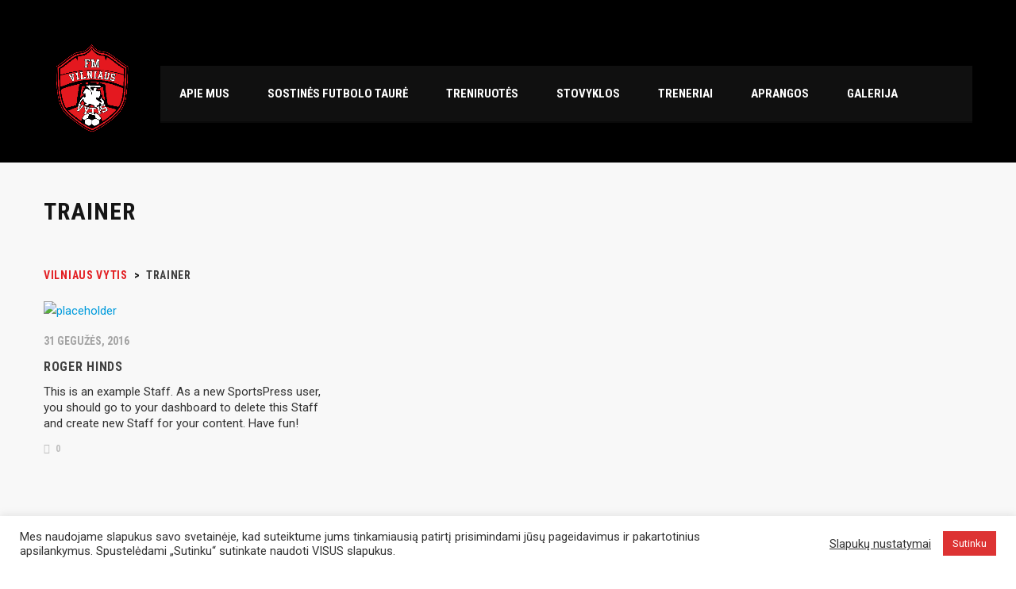

--- FILE ---
content_type: text/html; charset=UTF-8
request_url: https://vilniausvytis.lt/role/trainer/
body_size: 15427
content:
<!DOCTYPE html>
<html lang="lt-LT" class="no-js">
<head>
    <meta name="format-detection" content="telephone=no">
    <meta charset="UTF-8">
    <meta name="viewport" content="width=device-width, initial-scale=1">
    <link rel="profile" href="http://gmpg.org/xfn/11">
    <link rel="pingback" href="https://vilniausvytis.lt/xmlrpc.php">
    <title>Trainer &#8211; Vilniaus Vytis</title>
<meta name='robots' content='max-image-preview:large' />
<link rel='dns-prefetch' href='//maps.googleapis.com' />
<link rel='dns-prefetch' href='//fonts.googleapis.com' />
<link rel='dns-prefetch' href='//s.w.org' />
<link rel="alternate" type="application/rss+xml" title="Vilniaus Vytis &raquo; Įrašų RSS srautas" href="https://vilniausvytis.lt/feed/" />
<link rel="alternate" type="application/rss+xml" title="Vilniaus Vytis &raquo; Komentarų RSS srautas" href="https://vilniausvytis.lt/comments/feed/" />
<link rel="alternate" type="application/rss+xml" title="Vilniaus Vytis &raquo; Trainer Job srautas" href="https://vilniausvytis.lt/role/trainer/feed/" />
		<script type="text/javascript">
			window._wpemojiSettings = {"baseUrl":"https:\/\/s.w.org\/images\/core\/emoji\/13.0.1\/72x72\/","ext":".png","svgUrl":"https:\/\/s.w.org\/images\/core\/emoji\/13.0.1\/svg\/","svgExt":".svg","source":{"concatemoji":"https:\/\/vilniausvytis.lt\/wp-includes\/js\/wp-emoji-release.min.js?ver=5.7.14"}};
			!function(e,a,t){var n,r,o,i=a.createElement("canvas"),p=i.getContext&&i.getContext("2d");function s(e,t){var a=String.fromCharCode;p.clearRect(0,0,i.width,i.height),p.fillText(a.apply(this,e),0,0);e=i.toDataURL();return p.clearRect(0,0,i.width,i.height),p.fillText(a.apply(this,t),0,0),e===i.toDataURL()}function c(e){var t=a.createElement("script");t.src=e,t.defer=t.type="text/javascript",a.getElementsByTagName("head")[0].appendChild(t)}for(o=Array("flag","emoji"),t.supports={everything:!0,everythingExceptFlag:!0},r=0;r<o.length;r++)t.supports[o[r]]=function(e){if(!p||!p.fillText)return!1;switch(p.textBaseline="top",p.font="600 32px Arial",e){case"flag":return s([127987,65039,8205,9895,65039],[127987,65039,8203,9895,65039])?!1:!s([55356,56826,55356,56819],[55356,56826,8203,55356,56819])&&!s([55356,57332,56128,56423,56128,56418,56128,56421,56128,56430,56128,56423,56128,56447],[55356,57332,8203,56128,56423,8203,56128,56418,8203,56128,56421,8203,56128,56430,8203,56128,56423,8203,56128,56447]);case"emoji":return!s([55357,56424,8205,55356,57212],[55357,56424,8203,55356,57212])}return!1}(o[r]),t.supports.everything=t.supports.everything&&t.supports[o[r]],"flag"!==o[r]&&(t.supports.everythingExceptFlag=t.supports.everythingExceptFlag&&t.supports[o[r]]);t.supports.everythingExceptFlag=t.supports.everythingExceptFlag&&!t.supports.flag,t.DOMReady=!1,t.readyCallback=function(){t.DOMReady=!0},t.supports.everything||(n=function(){t.readyCallback()},a.addEventListener?(a.addEventListener("DOMContentLoaded",n,!1),e.addEventListener("load",n,!1)):(e.attachEvent("onload",n),a.attachEvent("onreadystatechange",function(){"complete"===a.readyState&&t.readyCallback()})),(n=t.source||{}).concatemoji?c(n.concatemoji):n.wpemoji&&n.twemoji&&(c(n.twemoji),c(n.wpemoji)))}(window,document,window._wpemojiSettings);
		</script>
		<style type="text/css">
img.wp-smiley,
img.emoji {
	display: inline !important;
	border: none !important;
	box-shadow: none !important;
	height: 1em !important;
	width: 1em !important;
	margin: 0 .07em !important;
	vertical-align: -0.1em !important;
	background: none !important;
	padding: 0 !important;
}
</style>
	<link rel='stylesheet' id='litespeed-cache-dummy-css'  href='https://vilniausvytis.lt/wp-content/plugins/litespeed-cache/assets/css/litespeed-dummy.css?ver=5.7.14' type='text/css' media='all' />
<link rel='stylesheet' id='sb_instagram_styles-css'  href='https://vilniausvytis.lt/wp-content/plugins/instagram-feed/css/sbi-styles.min.css?ver=2.9' type='text/css' media='all' />
<link rel='stylesheet' id='stm_default_google_font-css'  href='https://fonts.googleapis.com/css?family=Roboto+Condensed%3A300%2C400%2C700%7CRoboto%3A500%2C400%2C300%2C400italic%2C700&#038;ver=4.3.0' type='text/css' media='all' />
<link rel='stylesheet' id='boostrap-css'  href='https://vilniausvytis.lt/wp-content/themes/splash/assets/css/bootstrap.min.css?ver=4.3.0' type='text/css' media='all' />
<link rel='stylesheet' id='select2-css'  href='https://vilniausvytis.lt/wp-content/themes/splash/assets/css/select2.min.css?ver=4.3.0' type='text/css' media='all' />
<link rel='stylesheet' id='owl-carousel-css'  href='https://vilniausvytis.lt/wp-content/themes/splash/assets/css/owl.carousel.css?ver=4.3.0' type='text/css' media='all' />
<link rel='stylesheet' id='stm-font-awesome-5-css'  href='https://vilniausvytis.lt/wp-content/themes/splash/assets/css/fontawesome.min.css?ver=4.3.0' type='text/css' media='all' />
<link rel='stylesheet' id='fancybox-css'  href='https://vilniausvytis.lt/wp-content/themes/splash/assets/css/jquery.fancybox.css?ver=4.3.0' type='text/css' media='all' />
<link rel='stylesheet' id='lightbox-css'  href='https://vilniausvytis.lt/wp-content/themes/splash/assets/css/lightbox.css?ver=4.3.0' type='text/css' media='all' />
<link rel='stylesheet' id='stm-theme-animate-css'  href='https://vilniausvytis.lt/wp-content/themes/splash/assets/css/animate.css?ver=4.3.0' type='text/css' media='all' />
<link rel='stylesheet' id='stm-theme-icons-css'  href='https://vilniausvytis.lt/wp-content/themes/splash/assets/css/splash-icons.css?ver=4.3.0' type='text/css' media='all' />
<link rel='stylesheet' id='perfect-scrollbar-css'  href='https://vilniausvytis.lt/wp-content/themes/splash/assets/css/perfect-scrollbar.css?ver=4.3.0' type='text/css' media='all' />
<link rel='stylesheet' id='stm-theme-style-css'  href='https://vilniausvytis.lt/wp-content/themes/splash/assets/css/styles.css?ver=4.3.0' type='text/css' media='all' />
<link rel='stylesheet' id='stm-theme-default-styles-css'  href='https://vilniausvytis.lt/wp-content/themes/splash/style.css?ver=4.3.0' type='text/css' media='all' />
<link rel='stylesheet' id='wp-block-library-css'  href='https://vilniausvytis.lt/wp-includes/css/dist/block-library/style.min.css?ver=5.7.14' type='text/css' media='all' />
<link rel='stylesheet' id='contact-form-7-css'  href='https://vilniausvytis.lt/wp-content/plugins/contact-form-7/includes/css/styles.css?ver=5.4' type='text/css' media='all' />
<link rel='stylesheet' id='cookie-law-info-css'  href='https://vilniausvytis.lt/wp-content/plugins/cookie-law-info/public/css/cookie-law-info-public.css?ver=2.0.1' type='text/css' media='all' />
<link rel='stylesheet' id='cookie-law-info-gdpr-css'  href='https://vilniausvytis.lt/wp-content/plugins/cookie-law-info/public/css/cookie-law-info-gdpr.css?ver=2.0.1' type='text/css' media='all' />
<link rel='stylesheet' id='rs-plugin-settings-css'  href='https://vilniausvytis.lt/wp-content/plugins/revslider/public/assets/css/rs6.css?ver=6.3.5' type='text/css' media='all' />
<style id='rs-plugin-settings-inline-css' type='text/css'>
#rs-demo-id {}
</style>
<link rel='stylesheet' id='dashicons-css'  href='https://vilniausvytis.lt/wp-includes/css/dashicons.min.css?ver=5.7.14' type='text/css' media='all' />
<link rel='stylesheet' id='sportspress-general-css'  href='//vilniausvytis.lt/wp-content/plugins/sportspress/assets/css/sportspress.css?ver=2.7.8' type='text/css' media='all' />
<link rel='stylesheet' id='sportspress-icons-css'  href='//vilniausvytis.lt/wp-content/plugins/sportspress/assets/css/icons.css?ver=2.7' type='text/css' media='all' />
<link rel='stylesheet' id='stm_megamenu-css'  href='https://vilniausvytis.lt/wp-content/themes/splash/includes/megamenu/assets/css/megamenu.css?ver=5.7.14' type='text/css' media='all' />
<link rel='stylesheet' id='addtoany-css'  href='https://vilniausvytis.lt/wp-content/plugins/add-to-any/addtoany.min.css?ver=1.15' type='text/css' media='all' />
<style type="text/css"></style><script type='text/javascript' src='https://vilniausvytis.lt/wp-includes/js/jquery/jquery.min.js?ver=3.5.1' id='jquery-core-js'></script>
<script type='text/javascript' src='https://vilniausvytis.lt/wp-includes/js/jquery/jquery-migrate.min.js?ver=3.3.2' id='jquery-migrate-js'></script>
<script type='text/javascript' src='https://vilniausvytis.lt/wp-content/plugins/add-to-any/addtoany.min.js?ver=1.1' id='addtoany-js'></script>
<script type='text/javascript' id='cookie-law-info-js-extra'>
/* <![CDATA[ */
var Cli_Data = {"nn_cookie_ids":[],"cookielist":[],"non_necessary_cookies":[],"ccpaEnabled":"","ccpaRegionBased":"","ccpaBarEnabled":"","ccpaType":"gdpr","js_blocking":"1","custom_integration":"","triggerDomRefresh":"","secure_cookies":""};
var cli_cookiebar_settings = {"animate_speed_hide":"500","animate_speed_show":"500","background":"#FFF","border":"#b1a6a6c2","border_on":"","button_1_button_colour":"#dd3333","button_1_button_hover":"#b12929","button_1_link_colour":"#fff","button_1_as_button":"1","button_1_new_win":"","button_2_button_colour":"#333","button_2_button_hover":"#292929","button_2_link_colour":"#444","button_2_as_button":"","button_2_hidebar":"","button_3_button_colour":"#3566bb","button_3_button_hover":"#2a5296","button_3_link_colour":"#fff","button_3_as_button":"1","button_3_new_win":"","button_4_button_colour":"#000","button_4_button_hover":"#000000","button_4_link_colour":"#333333","button_4_as_button":"","button_7_button_colour":"#61a229","button_7_button_hover":"#4e8221","button_7_link_colour":"#fff","button_7_as_button":"1","button_7_new_win":"","font_family":"inherit","header_fix":"","notify_animate_hide":"1","notify_animate_show":"","notify_div_id":"#cookie-law-info-bar","notify_position_horizontal":"right","notify_position_vertical":"bottom","scroll_close":"","scroll_close_reload":"","accept_close_reload":"","reject_close_reload":"","showagain_tab":"","showagain_background":"#fff","showagain_border":"#000","showagain_div_id":"#cookie-law-info-again","showagain_x_position":"100px","text":"#333333","show_once_yn":"","show_once":"10000","logging_on":"","as_popup":"","popup_overlay":"1","bar_heading_text":"","cookie_bar_as":"banner","popup_showagain_position":"bottom-right","widget_position":"left"};
var log_object = {"ajax_url":"https:\/\/vilniausvytis.lt\/wp-admin\/admin-ajax.php"};
/* ]]> */
</script>
<script type='text/javascript' src='https://vilniausvytis.lt/wp-content/plugins/cookie-law-info/public/js/cookie-law-info-public.js?ver=2.0.1' id='cookie-law-info-js'></script>
<script type='text/javascript' src='https://vilniausvytis.lt/wp-content/plugins/revslider/public/assets/js/rbtools.min.js?ver=6.3.5' id='tp-tools-js'></script>
<script type='text/javascript' src='https://vilniausvytis.lt/wp-content/plugins/revslider/public/assets/js/rs6.min.js?ver=6.3.5' id='revmin-js'></script>
<script type='text/javascript' src='https://vilniausvytis.lt/wp-content/themes/splash/includes/megamenu/assets/js/megamenu.js?ver=5.7.14' id='stm_megamenu-js'></script>
<link rel="https://api.w.org/" href="https://vilniausvytis.lt/wp-json/" /><link rel="EditURI" type="application/rsd+xml" title="RSD" href="https://vilniausvytis.lt/xmlrpc.php?rsd" />
<link rel="wlwmanifest" type="application/wlwmanifest+xml" href="https://vilniausvytis.lt/wp-includes/wlwmanifest.xml" /> 
<meta name="generator" content="WordPress 5.7.14" />
<meta name="generator" content="SportsPress 2.7.8" />

<script data-cfasync="false">
window.a2a_config=window.a2a_config||{};a2a_config.callbacks=[];a2a_config.overlays=[];a2a_config.templates={};a2a_localize = {
	Share: "Dalintis",
	Save: "Įrašyti",
	Subscribe: "Prenumeruoti",
	Email: "Email",
	Bookmark: "Žymė",
	ShowAll: "Rodyti visus",
	ShowLess: "Rodyti mažiau",
	FindServices: "Rasti paslaugą(-as)",
	FindAnyServiceToAddTo: "Kaipmat surasti bet kurią paslaugą pridėjimui į",
	PoweredBy: "Varomas",
	ShareViaEmail: "Share via email",
	SubscribeViaEmail: "Subscribe via email",
	BookmarkInYourBrowser: "Žymės Jūsų naršyklėje",
	BookmarkInstructions: "Press Ctrl+D or \u2318+D to bookmark this page",
	AddToYourFavorites: "Pridėti prie mėgstamų",
	SendFromWebOrProgram: "Send from any email address or email program",
	EmailProgram: "Email program",
	More: "More&#8230;",
	ThanksForSharing: "Thanks for sharing!",
	ThanksForFollowing: "Thanks for following!"
};

(function(d,s,a,b){a=d.createElement(s);b=d.getElementsByTagName(s)[0];a.async=1;a.src="https://static.addtoany.com/menu/page.js";b.parentNode.insertBefore(a,b);})(document,"script");
</script>
    <script type="text/javascript">
        var splash_mm_get_menu_data = '75313f4c2a';
        var splash_load_media = '3ea7eb49a7';
        var stm_like_nonce = 'a4f9d9b6a4';
        var stm_league_table_by_id = '9075c9f1a7';
        var stm_events_league_table_by_id = '5ed09e0829';
        var stm_posts_most_styles = 'a10d60f14a';
        var stm_demo_import_content = '6572ad9ab8';

        var ajaxurl = 'https://vilniausvytis.lt/wp-admin/admin-ajax.php';
        var stm_cf7_preloader = 'https://vilniausvytis.lt/wp-content/themes/splash/assets/images/map-pin.png';
    </script>
<meta name="generator" content="Powered by WPBakery Page Builder - drag and drop page builder for WordPress."/>
<meta name="generator" content="Powered by Slider Revolution 6.3.5 - responsive, Mobile-Friendly Slider Plugin for WordPress with comfortable drag and drop interface." />
<link rel="icon" href="https://vilniausvytis.lt/wp-content/uploads/2021/05/cropped-Vytis_-2021.05.11_-mini-Brand-bookas-1-32x32.png" sizes="32x32" />
<link rel="icon" href="https://vilniausvytis.lt/wp-content/uploads/2021/05/cropped-Vytis_-2021.05.11_-mini-Brand-bookas-1-192x192.png" sizes="192x192" />
<link rel="apple-touch-icon" href="https://vilniausvytis.lt/wp-content/uploads/2021/05/cropped-Vytis_-2021.05.11_-mini-Brand-bookas-1-180x180.png" />
<meta name="msapplication-TileImage" content="https://vilniausvytis.lt/wp-content/uploads/2021/05/cropped-Vytis_-2021.05.11_-mini-Brand-bookas-1-270x270.png" />
<script type="text/javascript">function setREVStartSize(e){
			//window.requestAnimationFrame(function() {				 
				window.RSIW = window.RSIW===undefined ? window.innerWidth : window.RSIW;	
				window.RSIH = window.RSIH===undefined ? window.innerHeight : window.RSIH;	
				try {								
					var pw = document.getElementById(e.c).parentNode.offsetWidth,
						newh;
					pw = pw===0 || isNaN(pw) ? window.RSIW : pw;
					e.tabw = e.tabw===undefined ? 0 : parseInt(e.tabw);
					e.thumbw = e.thumbw===undefined ? 0 : parseInt(e.thumbw);
					e.tabh = e.tabh===undefined ? 0 : parseInt(e.tabh);
					e.thumbh = e.thumbh===undefined ? 0 : parseInt(e.thumbh);
					e.tabhide = e.tabhide===undefined ? 0 : parseInt(e.tabhide);
					e.thumbhide = e.thumbhide===undefined ? 0 : parseInt(e.thumbhide);
					e.mh = e.mh===undefined || e.mh=="" || e.mh==="auto" ? 0 : parseInt(e.mh,0);		
					if(e.layout==="fullscreen" || e.l==="fullscreen") 						
						newh = Math.max(e.mh,window.RSIH);					
					else{					
						e.gw = Array.isArray(e.gw) ? e.gw : [e.gw];
						for (var i in e.rl) if (e.gw[i]===undefined || e.gw[i]===0) e.gw[i] = e.gw[i-1];					
						e.gh = e.el===undefined || e.el==="" || (Array.isArray(e.el) && e.el.length==0)? e.gh : e.el;
						e.gh = Array.isArray(e.gh) ? e.gh : [e.gh];
						for (var i in e.rl) if (e.gh[i]===undefined || e.gh[i]===0) e.gh[i] = e.gh[i-1];
											
						var nl = new Array(e.rl.length),
							ix = 0,						
							sl;					
						e.tabw = e.tabhide>=pw ? 0 : e.tabw;
						e.thumbw = e.thumbhide>=pw ? 0 : e.thumbw;
						e.tabh = e.tabhide>=pw ? 0 : e.tabh;
						e.thumbh = e.thumbhide>=pw ? 0 : e.thumbh;					
						for (var i in e.rl) nl[i] = e.rl[i]<window.RSIW ? 0 : e.rl[i];
						sl = nl[0];									
						for (var i in nl) if (sl>nl[i] && nl[i]>0) { sl = nl[i]; ix=i;}															
						var m = pw>(e.gw[ix]+e.tabw+e.thumbw) ? 1 : (pw-(e.tabw+e.thumbw)) / (e.gw[ix]);					
						newh =  (e.gh[ix] * m) + (e.tabh + e.thumbh);
					}				
					if(window.rs_init_css===undefined) window.rs_init_css = document.head.appendChild(document.createElement("style"));					
					document.getElementById(e.c).height = newh+"px";
					window.rs_init_css.innerHTML += "#"+e.c+"_wrapper { height: "+newh+"px }";				
				} catch(e){
					console.log("Failure at Presize of Slider:" + e)
				}					   
			//});
		  };</script>
<noscript><style> .wpb_animate_when_almost_visible { opacity: 1; }</style></noscript></head>


<body class="archive tax-sp_role term-trainer term-46 splashBasketball header_1 sp-show-image stm-shop-sidebar wpb-js-composer js-comp-ver-6.5.0 vc_responsive" >
<div id="wrapper" >
        
<div class="stm-header stm-non-transparent-header stm-header-static stm-header-first">
	<div class="stm-header-inner">
				<div class="container stm-header-container">
			<!--Logo -->
			<div class="logo-main" style="margin-top: 22px;">
									<a class="bloglogo" href="https://vilniausvytis.lt/">
						<img
							src="http://vilniausvytis.lt/wp-content/uploads/2021/05/Vytis_-2021.05.11_-mini-Brand-bookas-1.png"
							style="width: 125px;"
							title="Home"
							alt="Logo"
						/>
					</a>
							</div>
			<div class="stm-main-menu">
				<div class="stm-main-menu-unit stm-search-enabled" style="margin-top: 50px;">
					<ul class="header-menu stm-list-duty heading-font clearfix">
						<li id="menu-item-1567" class="menu-item menu-item-type-custom menu-item-object-custom menu-item-has-children menu-item-1567"><a href="#"><span>Apie mus</span></a>
<ul class="sub-menu">
	<li id="menu-item-1347" class="menu-item menu-item-type-post_type menu-item-object-page menu-item-1347 stm_col_width_default stm_mega_cols_inside_default"><a href="https://vilniausvytis.lt/fm-naujienos/"><span>Naujienos</span></a></li>
	<li id="menu-item-1313" class="menu-item menu-item-type-post_type menu-item-object-page menu-item-1313 stm_col_width_default stm_mega_cols_inside_default"><a href="https://vilniausvytis.lt/fm-futbolo-mokyklos-veiklos-principai/"><span>Futbolo mokyklos veiklos principai</span></a></li>
</ul>
</li>
<li id="menu-item-1568" class="menu-item menu-item-type-custom menu-item-object-custom menu-item-has-children menu-item-1568"><a href="#"><span>Sostinės futbolo taurė</span></a>
<ul class="sub-menu">
	<li id="menu-item-1441" class="menu-item menu-item-type-post_type menu-item-object-page menu-item-1441 stm_col_width_default stm_mega_cols_inside_default"><a href="https://vilniausvytis.lt/apie-turnyra/"><span>Apie turnyrą</span></a></li>
	<li id="menu-item-1608" class="menu-item menu-item-type-post_type menu-item-object-page menu-item-1608 stm_col_width_default stm_mega_cols_inside_default"><a href="https://vilniausvytis.lt/registracija-i-turnyra/"><span>Registracija į turnyrą</span></a></li>
</ul>
</li>
<li id="menu-item-1569" class="menu-item menu-item-type-custom menu-item-object-custom menu-item-has-children menu-item-1569"><a href="#"><span>Treniruotės</span></a>
<ul class="sub-menu">
	<li id="menu-item-1463" class="menu-item menu-item-type-post_type menu-item-object-page menu-item-1463 stm_col_width_default stm_mega_cols_inside_default"><a href="https://vilniausvytis.lt/darzelinukams/"><span>Darželinukams</span></a></li>
	<li id="menu-item-1462" class="menu-item menu-item-type-post_type menu-item-object-page menu-item-1462 stm_col_width_default stm_mega_cols_inside_default"><a href="https://vilniausvytis.lt/moksleiviams/"><span>Moksleiviams</span></a></li>
	<li id="menu-item-1461" class="menu-item menu-item-type-post_type menu-item-object-page menu-item-1461 stm_col_width_default stm_mega_cols_inside_default"><a href="https://vilniausvytis.lt/individualios-treniruotes/"><span>Individualios treniruotės</span></a></li>
	<li id="menu-item-1460" class="menu-item menu-item-type-post_type menu-item-object-page menu-item-1460 stm_col_width_default stm_mega_cols_inside_default"><a href="https://vilniausvytis.lt/atmintine-tevams/"><span>Atmintinė tėvams</span></a></li>
	<li id="menu-item-1904" class="menu-item menu-item-type-post_type menu-item-object-page menu-item-1904 stm_col_width_default stm_mega_cols_inside_default"><a href="https://vilniausvytis.lt/projektai/"><span>Projektai</span></a></li>
</ul>
</li>
<li id="menu-item-1570" class="menu-item menu-item-type-custom menu-item-object-custom menu-item-has-children menu-item-1570"><a href="#"><span>Stovyklos</span></a>
<ul class="sub-menu">
	<li id="menu-item-1468" class="menu-item menu-item-type-post_type menu-item-object-page menu-item-1468 stm_col_width_default stm_mega_cols_inside_default"><a href="https://vilniausvytis.lt/registracija-i-stovykla/"><span>Registracija į stovyklą</span></a></li>
	<li id="menu-item-1466" class="menu-item menu-item-type-post_type menu-item-object-page menu-item-1466 stm_col_width_default stm_mega_cols_inside_default"><a href="https://vilniausvytis.lt/stovyklu-programos/"><span>Stovyklų programos</span></a></li>
</ul>
</li>
<li id="menu-item-1571" class="menu-item menu-item-type-custom menu-item-object-custom menu-item-has-children menu-item-1571"><a href="#"><span>Treneriai</span></a>
<ul class="sub-menu">
	<li id="menu-item-1482" class="menu-item menu-item-type-post_type menu-item-object-page menu-item-1482 stm_col_width_default stm_mega_cols_inside_default"><a href="https://vilniausvytis.lt/futbolo-mokyklos-treneriai/"><span>Futbolo mokyklos treneriai</span></a></li>
	<li id="menu-item-1572" class="menu-item menu-item-type-custom menu-item-object-custom menu-item-has-children menu-item-1572 stm_col_width_default stm_mega_cols_inside_default"><a href="#"><span>Karjera</span></a>
	<ul class="sub-menu">
		<li id="menu-item-1480" class="menu-item menu-item-type-post_type menu-item-object-page menu-item-1480 stm_mega_second_col_width_default"><a href="https://vilniausvytis.lt/nori-dirbti-treneriu/"><span>Nori dirbti treneriu?</span></a></li>
		<li id="menu-item-1479" class="menu-item menu-item-type-post_type menu-item-object-page menu-item-1479 stm_mega_second_col_width_default"><a href="https://vilniausvytis.lt/savanoryste/"><span>Savanorystė</span></a></li>
	</ul>
</li>
</ul>
</li>
<li id="menu-item-1573" class="menu-item menu-item-type-custom menu-item-object-custom menu-item-has-children menu-item-1573"><a href="#"><span>Aprangos</span></a>
<ul class="sub-menu">
	<li id="menu-item-1491" class="menu-item menu-item-type-post_type menu-item-object-page menu-item-1491 stm_col_width_default stm_mega_cols_inside_default"><a href="https://vilniausvytis.lt/treniruociu-varzybu-apranga/"><span>Treniruočių/varžybų apranga</span></a></li>
	<li id="menu-item-1490" class="menu-item menu-item-type-post_type menu-item-object-page menu-item-1490 stm_col_width_default stm_mega_cols_inside_default"><a href="https://vilniausvytis.lt/fm-vytis-atributika/"><span>FM Vytis atributika</span></a></li>
</ul>
</li>
<li id="menu-item-1496" class="menu-item menu-item-type-post_type menu-item-object-page menu-item-1496"><a href="https://vilniausvytis.lt/galerija/"><span>Galerija</span></a></li>
                        					</ul>
					<div class="stm-header-search heading-font">
	<form method="get" action="https://vilniausvytis.lt/"><div class="search-wrapper"><input placeholder="Search" type="text" class="search-input" value="" name="s" /></div><button type="submit" class="search-submit" ><i class="fa fa-search"></i></button></form></div>				</div>
			</div>
		</div>
	</div>
	<!--MOBILE HEADER-->
	<div class="stm-header-mobile clearfix">
		<div class="logo-main" style="margin-top: 22px;">
							<a class="bloglogo" href="https://vilniausvytis.lt/">
					<img
						src="http://vilniausvytis.lt/wp-content/uploads/2021/05/Vytis_-2021.05.11_-mini-Brand-bookas-1.png"
						style="width: 125px;"
						title="Home"
						alt="Logo"
						/>
				</a>
					</div>
		<div class="stm-mobile-right">
			<div class="clearfix">
				<div class="stm-menu-toggle">
					<span></span>
					<span></span>
					<span></span>
				</div>
				
			</div>
		</div>

		<div class="stm-mobile-menu-unit">
			<div class="inner">
				<div class="stm-top clearfix">
					<div class="stm-switcher pull-left">
						
					</div>
					<div class="stm-top-right">
						<div class="clearfix">
							<div class="stm-top-search">
															</div>
							<div class="stm-top-socials">
															</div>
						</div>
					</div>
				</div>
				<ul class="stm-mobile-menu-list heading-font">
					<li class="menu-item menu-item-type-custom menu-item-object-custom menu-item-has-children menu-item-1567"><a href="#"><span>Apie mus</span></a>
<ul class="sub-menu">
	<li class="menu-item menu-item-type-post_type menu-item-object-page menu-item-1347 stm_col_width_default stm_mega_cols_inside_default"><a href="https://vilniausvytis.lt/fm-naujienos/"><span>Naujienos</span></a></li>
	<li class="menu-item menu-item-type-post_type menu-item-object-page menu-item-1313 stm_col_width_default stm_mega_cols_inside_default"><a href="https://vilniausvytis.lt/fm-futbolo-mokyklos-veiklos-principai/"><span>Futbolo mokyklos veiklos principai</span></a></li>
</ul>
</li>
<li class="menu-item menu-item-type-custom menu-item-object-custom menu-item-has-children menu-item-1568"><a href="#"><span>Sostinės futbolo taurė</span></a>
<ul class="sub-menu">
	<li class="menu-item menu-item-type-post_type menu-item-object-page menu-item-1441 stm_col_width_default stm_mega_cols_inside_default"><a href="https://vilniausvytis.lt/apie-turnyra/"><span>Apie turnyrą</span></a></li>
	<li class="menu-item menu-item-type-post_type menu-item-object-page menu-item-1608 stm_col_width_default stm_mega_cols_inside_default"><a href="https://vilniausvytis.lt/registracija-i-turnyra/"><span>Registracija į turnyrą</span></a></li>
</ul>
</li>
<li class="menu-item menu-item-type-custom menu-item-object-custom menu-item-has-children menu-item-1569"><a href="#"><span>Treniruotės</span></a>
<ul class="sub-menu">
	<li class="menu-item menu-item-type-post_type menu-item-object-page menu-item-1463 stm_col_width_default stm_mega_cols_inside_default"><a href="https://vilniausvytis.lt/darzelinukams/"><span>Darželinukams</span></a></li>
	<li class="menu-item menu-item-type-post_type menu-item-object-page menu-item-1462 stm_col_width_default stm_mega_cols_inside_default"><a href="https://vilniausvytis.lt/moksleiviams/"><span>Moksleiviams</span></a></li>
	<li class="menu-item menu-item-type-post_type menu-item-object-page menu-item-1461 stm_col_width_default stm_mega_cols_inside_default"><a href="https://vilniausvytis.lt/individualios-treniruotes/"><span>Individualios treniruotės</span></a></li>
	<li class="menu-item menu-item-type-post_type menu-item-object-page menu-item-1460 stm_col_width_default stm_mega_cols_inside_default"><a href="https://vilniausvytis.lt/atmintine-tevams/"><span>Atmintinė tėvams</span></a></li>
	<li class="menu-item menu-item-type-post_type menu-item-object-page menu-item-1904 stm_col_width_default stm_mega_cols_inside_default"><a href="https://vilniausvytis.lt/projektai/"><span>Projektai</span></a></li>
</ul>
</li>
<li class="menu-item menu-item-type-custom menu-item-object-custom menu-item-has-children menu-item-1570"><a href="#"><span>Stovyklos</span></a>
<ul class="sub-menu">
	<li class="menu-item menu-item-type-post_type menu-item-object-page menu-item-1468 stm_col_width_default stm_mega_cols_inside_default"><a href="https://vilniausvytis.lt/registracija-i-stovykla/"><span>Registracija į stovyklą</span></a></li>
	<li class="menu-item menu-item-type-post_type menu-item-object-page menu-item-1466 stm_col_width_default stm_mega_cols_inside_default"><a href="https://vilniausvytis.lt/stovyklu-programos/"><span>Stovyklų programos</span></a></li>
</ul>
</li>
<li class="menu-item menu-item-type-custom menu-item-object-custom menu-item-has-children menu-item-1571"><a href="#"><span>Treneriai</span></a>
<ul class="sub-menu">
	<li class="menu-item menu-item-type-post_type menu-item-object-page menu-item-1482 stm_col_width_default stm_mega_cols_inside_default"><a href="https://vilniausvytis.lt/futbolo-mokyklos-treneriai/"><span>Futbolo mokyklos treneriai</span></a></li>
	<li class="menu-item menu-item-type-custom menu-item-object-custom menu-item-has-children menu-item-1572 stm_col_width_default stm_mega_cols_inside_default"><a href="#"><span>Karjera</span></a>
	<ul class="sub-menu">
		<li class="menu-item menu-item-type-post_type menu-item-object-page menu-item-1480 stm_mega_second_col_width_default"><a href="https://vilniausvytis.lt/nori-dirbti-treneriu/"><span>Nori dirbti treneriu?</span></a></li>
		<li class="menu-item menu-item-type-post_type menu-item-object-page menu-item-1479 stm_mega_second_col_width_default"><a href="https://vilniausvytis.lt/savanoryste/"><span>Savanorystė</span></a></li>
	</ul>
</li>
</ul>
</li>
<li class="menu-item menu-item-type-custom menu-item-object-custom menu-item-has-children menu-item-1573"><a href="#"><span>Aprangos</span></a>
<ul class="sub-menu">
	<li class="menu-item menu-item-type-post_type menu-item-object-page menu-item-1491 stm_col_width_default stm_mega_cols_inside_default"><a href="https://vilniausvytis.lt/treniruociu-varzybu-apranga/"><span>Treniruočių/varžybų apranga</span></a></li>
	<li class="menu-item menu-item-type-post_type menu-item-object-page menu-item-1490 stm_col_width_default stm_mega_cols_inside_default"><a href="https://vilniausvytis.lt/fm-vytis-atributika/"><span>FM Vytis atributika</span></a></li>
</ul>
</li>
<li class="menu-item menu-item-type-post_type menu-item-object-page menu-item-1496"><a href="https://vilniausvytis.lt/galerija/"><span>Galerija</span></a></li>
				</ul>
			</div>
		</div>
	</div>

</div>
    <div id="main">

    <div class="stm-default-page stm-default-page-grid stm-default-page-none">
        <div class="container">
                        <div class="row sidebar-wrapper">
                <div class="col-md-12">                                    <div class="stm-small-title-box">
                        <div class="stm-title-box-unit  title_box-692" >	<div class="stm-page-title">
		<div class="container">
			<div class="clearfix stm-title-box-title-wrapper">
				<h1 class="stm-main-title-unit">Trainer</h1>
							</div>
		</div>
	</div>

			<div class="stm-breadcrumbs-unit heading-font">
				<div class="container">
					<div class="navxtBreads">
						<!-- Breadcrumb NavXT 6.6.0 -->
<span property="itemListElement" typeof="ListItem"><a property="item" typeof="WebPage" title="Go to Vilniaus Vytis." href="https://vilniausvytis.lt" class="home" ><span property="name">Vilniaus Vytis</span></a><meta property="position" content="1"></span> &gt; <span property="itemListElement" typeof="ListItem"><span property="name">Trainer</span><meta property="position" content="2"></span>					</div>
				</div>
			</div>
		</div>                    </div>
                                                    <div class="row row-3 row-sm-2  ">

                        <div class="col-md-4 col-sm-4">
    <div class="stm-single-post-loop post-887 sp_staff type-sp_staff status-publish has-post-thumbnail hentry sp_league-primary-league sp_league-secondary-league sp_season-26 sp_season-27 sp_season-28 sp_role-trainer">
        <a href="https://vilniausvytis.lt/staff/roger-hinds/" title="Roger Hinds">

                                                <div class="image ">
                        <div class="stm-plus"></div>
                        <img width="525" height="350" src="https://vilniausvytis.lt/wp-content/uploads/2016/06/placeholder-2.gif" class="img-responsive wp-post-image" alt="placeholder" loading="lazy" />                                            </div>
                            
                            <div class="date heading-font">
                    31 gegužės, 2016                </div>
                                        <div class="title heading-font">
                    Roger Hinds                </div>
                                </a>

                    <div class="content">
                                <p>This is an example Staff. As a new SportsPress user, you should go to your dashboard to delete this Staff and create new Staff for your content. Have fun!</p>
<div class="addtoany_share_save_container addtoany_content addtoany_content_bottom"><div class="a2a_kit a2a_kit_size_32 addtoany_list" data-a2a-url="https://vilniausvytis.lt/staff/roger-hinds/" data-a2a-title="Roger Hinds"><a class="a2a_button_facebook" href="https://www.addtoany.com/add_to/facebook?linkurl=https%3A%2F%2Fvilniausvytis.lt%2Fstaff%2Froger-hinds%2F&amp;linkname=Roger%20Hinds" title="Facebook" rel="nofollow noopener" target="_blank"></a><a class="a2a_button_twitter" href="https://www.addtoany.com/add_to/twitter?linkurl=https%3A%2F%2Fvilniausvytis.lt%2Fstaff%2Froger-hinds%2F&amp;linkname=Roger%20Hinds" title="Twitter" rel="nofollow noopener" target="_blank"></a><a class="a2a_button_email" href="https://www.addtoany.com/add_to/email?linkurl=https%3A%2F%2Fvilniausvytis.lt%2Fstaff%2Froger-hinds%2F&amp;linkname=Roger%20Hinds" title="Email" rel="nofollow noopener" target="_blank"></a><a class="a2a_dd addtoany_share_save addtoany_share" href="https://www.addtoany.com/share"></a></div></div>            </div>
                <!--  hockey     -->
                    <!--  hockey end -->
            <div class="post-meta heading-font">
                <!--category-->
                
                                <!--comments-->
                                                                                <div class="comments-number">
                            <a href="https://vilniausvytis.lt/staff/roger-hinds/#comments">
                                <i class="fa fa-commenting"></i>                                <span>0 </span>
                            </a>
                        </div>
                                                    <!--tags-->
                                                                </div>
            <!--  hockey     -->
                <!--  hockey end   -->
    </div>
</div>
                    </div>
                                    
                </div>
                <!--Sidebar-->
                
            </div>
        </div>
    </div>


			</div> <!--main-->

			
		</div> <!--wrapper-->
		<div class="stm-footer " style="background: url() no-repeat center; background-size: cover; background-color: #222;">
			<div id="stm-footer-top">
	
	<div id="footer-main">
		<div class="footer-widgets-wrapper less_4 ">
			<div class="container">
				<div class="widgets stm-cols-4 clearfix">
					<aside id="text-2" class="widget widget_text"><div class="widget-wrapper">			<div class="textwidget"><div class="stm-text-lighten">
<br>
<br>

Vaikų futbolo mokykla „Vilniaus Vytis“
<br>
© VŠĮ „Vilniaus Vytis“

</div></div>
		</div></aside>
		<aside id="recent-posts-3" class="widget widget_recent_entries"><div class="widget-wrapper">
		<div class="widget-title"><h6>Naujienos</h6></div>
		<ul>
											<li>
					<a href="https://vilniausvytis.lt/naujas-mfl-sezonas/"><strong>Naujas MFL sezonas</strong></a>
											<span class="post-date">5 balandžio, 2023</span>
									</li>
											<li>
					<a href="https://vilniausvytis.lt/kvieciame-registruotis-i-vasaros-futbolo-stovykla-moletu-rajone/">Kviečiame registruotis į vasaros futbolo stovyklą Molėtų rajone!</a>
											<span class="post-date">4 balandžio, 2023</span>
									</li>
					</ul>

		</div></aside><aside id="nav_menu-2" class="widget widget_nav_menu"><div class="widget-wrapper"><div class="widget-title"><h6>Nuorodos</h6></div><div class="menu-widget-menu-container"><ul id="menu-widget-menu" class="menu"><li id="menu-item-1574" class="menu-item menu-item-type-post_type menu-item-object-page menu-item-1574"><a href="https://vilniausvytis.lt/apie-turnyra/">Apie turnyrą</a></li>
<li id="menu-item-1575" class="menu-item menu-item-type-post_type menu-item-object-page menu-item-1575"><a href="https://vilniausvytis.lt/darzelinukams/">Darželinukams</a></li>
<li id="menu-item-1576" class="menu-item menu-item-type-post_type menu-item-object-page menu-item-1576"><a href="https://vilniausvytis.lt/individualios-treniruotes/">Treniruotės</a></li>
<li id="menu-item-1577" class="menu-item menu-item-type-post_type menu-item-object-page menu-item-1577"><a href="https://vilniausvytis.lt/registracija-i-stovykla/">Registracija</a></li>
<li id="menu-item-1578" class="menu-item menu-item-type-post_type menu-item-object-page menu-item-1578"><a href="https://vilniausvytis.lt/fm-vytis-atributika/">Atributika</a></li>
<li id="menu-item-1580" class="menu-item menu-item-type-post_type menu-item-object-page menu-item-1580"><a href="https://vilniausvytis.lt/futbolo-mokyklos-treneriai/">Treneriai</a></li>
<li id="menu-item-1581" class="menu-item menu-item-type-post_type menu-item-object-page menu-item-1581"><a href="https://vilniausvytis.lt/galerija/">Galerija</a></li>
<li id="menu-item-1579" class="menu-item menu-item-type-post_type menu-item-object-page menu-item-1579"><a href="https://vilniausvytis.lt/12-proc-parama/">1,2 proc. parama</a></li>
</ul></div></div></aside><aside id="contacts-2" class="widget widget_contacts"><div class="widget-wrapper"><div class="widget-title"><h6>Kontaktai</h6></div><ul class="stm-list-duty heading-font "><li class="widget_contacts_address" ><div class="icon"><i class="fa fa-map-marker"></i></div><div class="text">Rasytės g. 21, LT-06227 Vilnius <br> <a href="https://www.instagram.com/fmvytis/">Instagram</a> <br> <a href="https://www.facebook.com/fmvytis/">Facebook</a></div></li><li  class="widget_contacts_phone"><div class="icon"><i class="fa fa-phone"></i></div><div class="text">+370  602 22 303</div></li><li class="widget_contacts_mail"><div class="icon"><i class="fa fa-envelope"></i></div><div class="text"><a href="mailto:fmvytis@gmail.com">fmvytis@gmail.com</a></div></li></ul></div></aside>				</div>
			</div>
		</div>
	</div>

</div>


		</div>

		
				<div class="rev-close-btn">
			<span class="close-left"></span>
			<span class="close-right"></span>
		</div>
	<!--googleoff: all--><div id="cookie-law-info-bar" data-nosnippet="true"><span><div class="cli-bar-container cli-style-v2"><div class="cli-bar-message">Mes naudojame slapukus savo svetainėje, kad suteiktume jums tinkamiausią patirtį prisimindami jūsų pageidavimus ir pakartotinius apsilankymus. Spustelėdami „Sutinku“ sutinkate naudoti VISUS slapukus.</div><div class="cli-bar-btn_container"><a role='button' tabindex='0' class="cli_settings_button" style="margin:0px 10px 0px 5px;" >Slapukų nustatymai</a><a role='button' tabindex='0' data-cli_action="accept" id="cookie_action_close_header"  class="medium cli-plugin-button cli-plugin-main-button cookie_action_close_header cli_action_button" style="display:inline-block; ">Sutinku</a></div></div></span></div><div id="cookie-law-info-again" style="display:none;" data-nosnippet="true"><span id="cookie_hdr_showagain">Manage consent</span></div><div class="cli-modal" data-nosnippet="true" id="cliSettingsPopup" tabindex="-1" role="dialog" aria-labelledby="cliSettingsPopup" aria-hidden="true">
  <div class="cli-modal-dialog" role="document">
	<div class="cli-modal-content cli-bar-popup">
	  	<button type="button" class="cli-modal-close" id="cliModalClose">
			<svg class="" viewBox="0 0 24 24"><path d="M19 6.41l-1.41-1.41-5.59 5.59-5.59-5.59-1.41 1.41 5.59 5.59-5.59 5.59 1.41 1.41 5.59-5.59 5.59 5.59 1.41-1.41-5.59-5.59z"></path><path d="M0 0h24v24h-24z" fill="none"></path></svg>
			<span class="wt-cli-sr-only">Close</span>
	  	</button>
	  	<div class="cli-modal-body">
			<div class="cli-container-fluid cli-tab-container">
	<div class="cli-row">
		<div class="cli-col-12 cli-align-items-stretch cli-px-0">
			<div class="cli-privacy-overview">
				<h4>Privatumo apžvalga</h4>				<div class="cli-privacy-content">
					<div class="cli-privacy-content-text">Šioje svetainėje naudojami slapukai, kad pagerintumėte jūsų patirtį naršant svetainėje. Iš jų slapukai, kurie yra priskirti reikiamoms kategorijoms, yra saugomi jūsų naršyklėje, nes jie yra būtini pagrindinių svetainės funkcijų veikimui. Mes taip pat naudojame trečiųjų šalių slapukus, kurie mums padeda analizuoti ir suprasti, kaip naudojatės šia svetaine. Šie slapukai bus saugomi jūsų naršyklėje tik gavus jūsų sutikimą. Jūs taip pat turite galimybę atsisakyti šių slapukų. Bet atsisakymas kai kurių šių slapukų gali turėti įtakos jūsų naršymo patirčiai.</div>
				</div>
				<a class="cli-privacy-readmore"  aria-label="Show more" tabindex="0" role="button" data-readmore-text="Show more" data-readless-text="Show less"></a>			</div>
		</div>
		<div class="cli-col-12 cli-align-items-stretch cli-px-0 cli-tab-section-container">
												<div class="cli-tab-section">
						<div class="cli-tab-header">
							<a role="button" tabindex="0" class="cli-nav-link cli-settings-mobile" data-target="necessary" data-toggle="cli-toggle-tab">
								Necessary							</a>
							<div class="wt-cli-necessary-checkbox">
                        <input type="checkbox" class="cli-user-preference-checkbox"  id="wt-cli-checkbox-necessary" data-id="checkbox-necessary" checked="checked"  />
                        <label class="form-check-label" for="wt-cli-checkbox-necessary">Necessary</label>
                    </div>
                    <span class="cli-necessary-caption">Always Enabled</span> 						</div>
						<div class="cli-tab-content">
							<div class="cli-tab-pane cli-fade" data-id="necessary">
								<p>Necessary cookies are absolutely essential for the website to function properly. These cookies ensure basic functionalities and security features of the website, anonymously.
<table class="cookielawinfo-row-cat-table cookielawinfo-winter"><thead><tr><th class="cookielawinfo-column-1">Cookie</th><th class="cookielawinfo-column-3">Duration</th><th class="cookielawinfo-column-4">Description</th></tr></thead><tbody><tr class="cookielawinfo-row"><td class="cookielawinfo-column-1">cookielawinfo-checbox-analytics</td><td class="cookielawinfo-column-3">11 months</td><td class="cookielawinfo-column-4">This cookie is set by GDPR Cookie Consent plugin. The cookie is used to store the user consent for the cookies in the category "Analytics".</td></tr><tr class="cookielawinfo-row"><td class="cookielawinfo-column-1">cookielawinfo-checbox-functional</td><td class="cookielawinfo-column-3">11 months</td><td class="cookielawinfo-column-4">The cookie is set by GDPR cookie consent to record the user consent for the cookies in the category "Functional".</td></tr><tr class="cookielawinfo-row"><td class="cookielawinfo-column-1">cookielawinfo-checbox-others</td><td class="cookielawinfo-column-3">11 months</td><td class="cookielawinfo-column-4">This cookie is set by GDPR Cookie Consent plugin. The cookie is used to store the user consent for the cookies in the category "Other.</td></tr><tr class="cookielawinfo-row"><td class="cookielawinfo-column-1">cookielawinfo-checkbox-necessary</td><td class="cookielawinfo-column-3">11 months</td><td class="cookielawinfo-column-4">This cookie is set by GDPR Cookie Consent plugin. The cookies is used to store the user consent for the cookies in the category "Necessary".</td></tr><tr class="cookielawinfo-row"><td class="cookielawinfo-column-1">cookielawinfo-checkbox-performance</td><td class="cookielawinfo-column-3">11 months</td><td class="cookielawinfo-column-4">This cookie is set by GDPR Cookie Consent plugin. The cookie is used to store the user consent for the cookies in the category "Performance".</td></tr><tr class="cookielawinfo-row"><td class="cookielawinfo-column-1">viewed_cookie_policy</td><td class="cookielawinfo-column-3">11 months</td><td class="cookielawinfo-column-4">The cookie is set by the GDPR Cookie Consent plugin and is used to store whether or not user has consented to the use of cookies. It does not store any personal data.</td></tr></tbody></table></p>
							</div>
						</div>
					</div>
																	<div class="cli-tab-section">
						<div class="cli-tab-header">
							<a role="button" tabindex="0" class="cli-nav-link cli-settings-mobile" data-target="functional" data-toggle="cli-toggle-tab">
								Functional							</a>
							<div class="cli-switch">
                        <input type="checkbox" id="wt-cli-checkbox-functional" class="cli-user-preference-checkbox"  data-id="checkbox-functional"  />
                        <label for="wt-cli-checkbox-functional" class="cli-slider" data-cli-enable="Enabled" data-cli-disable="Disabled"><span class="wt-cli-sr-only">Functional</span></label>
                    </div>						</div>
						<div class="cli-tab-content">
							<div class="cli-tab-pane cli-fade" data-id="functional">
								<p>Functional cookies help to perform certain functionalities like sharing the content of the website on social media platforms, collect feedbacks, and other third-party features.
</p>
							</div>
						</div>
					</div>
																	<div class="cli-tab-section">
						<div class="cli-tab-header">
							<a role="button" tabindex="0" class="cli-nav-link cli-settings-mobile" data-target="performance" data-toggle="cli-toggle-tab">
								Performance							</a>
							<div class="cli-switch">
                        <input type="checkbox" id="wt-cli-checkbox-performance" class="cli-user-preference-checkbox"  data-id="checkbox-performance"  />
                        <label for="wt-cli-checkbox-performance" class="cli-slider" data-cli-enable="Enabled" data-cli-disable="Disabled"><span class="wt-cli-sr-only">Performance</span></label>
                    </div>						</div>
						<div class="cli-tab-content">
							<div class="cli-tab-pane cli-fade" data-id="performance">
								<p>Performance cookies are used to understand and analyze the key performance indexes of the website which helps in delivering a better user experience for the visitors.
</p>
							</div>
						</div>
					</div>
																	<div class="cli-tab-section">
						<div class="cli-tab-header">
							<a role="button" tabindex="0" class="cli-nav-link cli-settings-mobile" data-target="analytics" data-toggle="cli-toggle-tab">
								Analytics							</a>
							<div class="cli-switch">
                        <input type="checkbox" id="wt-cli-checkbox-analytics" class="cli-user-preference-checkbox"  data-id="checkbox-analytics"  />
                        <label for="wt-cli-checkbox-analytics" class="cli-slider" data-cli-enable="Enabled" data-cli-disable="Disabled"><span class="wt-cli-sr-only">Analytics</span></label>
                    </div>						</div>
						<div class="cli-tab-content">
							<div class="cli-tab-pane cli-fade" data-id="analytics">
								<p>Analytical cookies are used to understand how visitors interact with the website. These cookies help provide information on metrics the number of visitors, bounce rate, traffic source, etc.
</p>
							</div>
						</div>
					</div>
																	<div class="cli-tab-section">
						<div class="cli-tab-header">
							<a role="button" tabindex="0" class="cli-nav-link cli-settings-mobile" data-target="advertisement" data-toggle="cli-toggle-tab">
								Advertisement							</a>
							<div class="cli-switch">
                        <input type="checkbox" id="wt-cli-checkbox-advertisement" class="cli-user-preference-checkbox"  data-id="checkbox-advertisement"  />
                        <label for="wt-cli-checkbox-advertisement" class="cli-slider" data-cli-enable="Enabled" data-cli-disable="Disabled"><span class="wt-cli-sr-only">Advertisement</span></label>
                    </div>						</div>
						<div class="cli-tab-content">
							<div class="cli-tab-pane cli-fade" data-id="advertisement">
								<p>Advertisement cookies are used to provide visitors with relevant ads and marketing campaigns. These cookies track visitors across websites and collect information to provide customized ads.
</p>
							</div>
						</div>
					</div>
																	<div class="cli-tab-section">
						<div class="cli-tab-header">
							<a role="button" tabindex="0" class="cli-nav-link cli-settings-mobile" data-target="others" data-toggle="cli-toggle-tab">
								Others							</a>
							<div class="cli-switch">
                        <input type="checkbox" id="wt-cli-checkbox-others" class="cli-user-preference-checkbox"  data-id="checkbox-others"  />
                        <label for="wt-cli-checkbox-others" class="cli-slider" data-cli-enable="Enabled" data-cli-disable="Disabled"><span class="wt-cli-sr-only">Others</span></label>
                    </div>						</div>
						<div class="cli-tab-content">
							<div class="cli-tab-pane cli-fade" data-id="others">
								<p>Other uncategorized cookies are those that are being analyzed and have not been classified into a category as yet.
</p>
							</div>
						</div>
					</div>
										</div>
	</div>
</div>
	  	</div>
	  	<div class="cli-modal-footer">
			<div class="wt-cli-element cli-container-fluid cli-tab-container">
				<div class="cli-row">
					<div class="cli-col-12 cli-align-items-stretch cli-px-0">
						<div class="cli-tab-footer wt-cli-privacy-overview-actions">
						
															<a id="wt-cli-privacy-save-btn" role="button" tabindex="0" data-cli-action="accept" class="wt-cli-privacy-btn cli_setting_save_button wt-cli-privacy-accept-btn cli-btn">SAVE & ACCEPT</a>
													</div>
						
					</div>
				</div>
			</div>
		</div>
	</div>
  </div>
</div>
<div class="cli-modal-backdrop cli-fade cli-settings-overlay"></div>
<div class="cli-modal-backdrop cli-fade cli-popupbar-overlay"></div>
<!--googleon: all--><!-- Instagram Feed JS -->
<script type="text/javascript">
var sbiajaxurl = "https://vilniausvytis.lt/wp-admin/admin-ajax.php";
</script>
<link rel='stylesheet' id='cookie-law-info-table-css'  href='https://vilniausvytis.lt/wp-content/plugins/cookie-law-info/public/css/cookie-law-info-table.css?ver=2.0.1' type='text/css' media='all' />
<script type='text/javascript' src='https://maps.googleapis.com/maps/api/js?ver=4.3.0' id='stm_gmap-js'></script>
<script type='text/javascript' src='https://vilniausvytis.lt/wp-content/themes/splash/assets/js/perfect-scrollbar.min.js?ver=4.3.0' id='perfect-scrollbar-js'></script>
<script type='text/javascript' src='https://vilniausvytis.lt/wp-content/themes/splash/assets/js/bootstrap.min.js?ver=4.3.0' id='bootstrap-js'></script>
<script type='text/javascript' src='https://vilniausvytis.lt/wp-content/themes/splash/assets/js/select2.full.min.js?ver=4.3.0' id='select2-js'></script>
<script type='text/javascript' src='https://vilniausvytis.lt/wp-content/themes/splash/assets/js/owl.carousel.min.js?ver=4.3.0' id='owl-carousel-js'></script>
<script type='text/javascript' src='https://vilniausvytis.lt/wp-content/themes/splash/assets/js/jquery.fancybox.pack.js?ver=4.3.0' id='fancybox-js'></script>
<script type='text/javascript' src='https://vilniausvytis.lt/wp-includes/js/imagesloaded.min.js?ver=4.1.4' id='imagesloaded-js'></script>
<script type='text/javascript' src='https://vilniausvytis.lt/wp-content/plugins/js_composer/assets/lib/bower/isotope/dist/isotope.pkgd.min.js?ver=6.5.0' id='isotope-js'></script>
<script type='text/javascript' src='https://vilniausvytis.lt/wp-content/themes/splash/assets/js/waypoints.min.js?ver=4.3.0' id='waypoint-js'></script>
<script type='text/javascript' src='https://vilniausvytis.lt/wp-content/themes/splash/assets/js/jquery.counterup.min.js?ver=4.3.0' id='counterup-js'></script>
<script type='text/javascript' src='https://vilniausvytis.lt/wp-content/themes/splash/assets/js/lightbox.js?ver=4.3.0' id='lightbox-js'></script>
<script type='text/javascript' src='https://vilniausvytis.lt/wp-content/themes/splash/assets/js/splash.js?ver=4.3.0' id='stm-theme-scripts-js'></script>
<script type='text/javascript' src='https://vilniausvytis.lt/wp-content/themes/splash/assets/js/header.js?ver=4.3.0' id='stm-theme-scripts-header-js'></script>
<script type='text/javascript' src='https://vilniausvytis.lt/wp-content/themes/splash/assets/js/ticker_posts.js?ver=4.3.0' id='stm-ticker-posts-js'></script>
<script type='text/javascript' src='https://vilniausvytis.lt/wp-content/themes/splash/assets/js/ajax.submit.js?ver=4.3.0' id='ajax-submit-js'></script>
<script type='text/javascript' src='https://vilniausvytis.lt/wp-includes/js/dist/vendor/wp-polyfill.min.js?ver=7.4.4' id='wp-polyfill-js'></script>
<script type='text/javascript' id='wp-polyfill-js-after'>
( 'fetch' in window ) || document.write( '<script src="https://vilniausvytis.lt/wp-includes/js/dist/vendor/wp-polyfill-fetch.min.js?ver=3.0.0"></scr' + 'ipt>' );( document.contains ) || document.write( '<script src="https://vilniausvytis.lt/wp-includes/js/dist/vendor/wp-polyfill-node-contains.min.js?ver=3.42.0"></scr' + 'ipt>' );( window.DOMRect ) || document.write( '<script src="https://vilniausvytis.lt/wp-includes/js/dist/vendor/wp-polyfill-dom-rect.min.js?ver=3.42.0"></scr' + 'ipt>' );( window.URL && window.URL.prototype && window.URLSearchParams ) || document.write( '<script src="https://vilniausvytis.lt/wp-includes/js/dist/vendor/wp-polyfill-url.min.js?ver=3.6.4"></scr' + 'ipt>' );( window.FormData && window.FormData.prototype.keys ) || document.write( '<script src="https://vilniausvytis.lt/wp-includes/js/dist/vendor/wp-polyfill-formdata.min.js?ver=3.0.12"></scr' + 'ipt>' );( Element.prototype.matches && Element.prototype.closest ) || document.write( '<script src="https://vilniausvytis.lt/wp-includes/js/dist/vendor/wp-polyfill-element-closest.min.js?ver=2.0.2"></scr' + 'ipt>' );( 'objectFit' in document.documentElement.style ) || document.write( '<script src="https://vilniausvytis.lt/wp-includes/js/dist/vendor/wp-polyfill-object-fit.min.js?ver=2.3.4"></scr' + 'ipt>' );
</script>
<script type='text/javascript' src='https://vilniausvytis.lt/wp-includes/js/dist/hooks.min.js?ver=d0188aa6c336f8bb426fe5318b7f5b72' id='wp-hooks-js'></script>
<script type='text/javascript' src='https://vilniausvytis.lt/wp-includes/js/dist/i18n.min.js?ver=6ae7d829c963a7d8856558f3f9b32b43' id='wp-i18n-js'></script>
<script type='text/javascript' id='wp-i18n-js-after'>
wp.i18n.setLocaleData( { 'text direction\u0004ltr': [ 'ltr' ] } );
</script>
<script type='text/javascript' src='https://vilniausvytis.lt/wp-includes/js/dist/vendor/lodash.min.js?ver=4.17.21' id='lodash-js'></script>
<script type='text/javascript' id='lodash-js-after'>
window.lodash = _.noConflict();
</script>
<script type='text/javascript' src='https://vilniausvytis.lt/wp-includes/js/dist/url.min.js?ver=7c99a9585caad6f2f16c19ecd17a86cd' id='wp-url-js'></script>
<script type='text/javascript' id='wp-api-fetch-js-translations'>
( function( domain, translations ) {
	var localeData = translations.locale_data[ domain ] || translations.locale_data.messages;
	localeData[""].domain = domain;
	wp.i18n.setLocaleData( localeData, domain );
} )( "default", {"translation-revision-date":"2024-02-11 20:57:16+0000","generator":"GlotPress\/4.0.0-beta.2","domain":"messages","locale_data":{"messages":{"":{"domain":"messages","plural-forms":"nplurals=3; plural=(n % 10 == 1 && (n % 100 < 11 || n % 100 > 19)) ? 0 : ((n % 10 >= 2 && n % 10 <= 9 && (n % 100 < 11 || n % 100 > 19)) ? 1 : 2);","lang":"lt"},"You are probably offline.":["J\u016bs tikriausiai neprisijung\u0119s."],"Media upload failed. If this is a photo or a large image, please scale it down and try again.":["Nepavyko \u012fkelti failo. Jei tai didel\u0117 nuotrauka ar paveiksl\u0117lis, pabandykite j\u012f suma\u017einti ir pabandyti dar kart\u0105."],"An unknown error occurred.":["\u012evyko ne\u017einoma klaida."],"The response is not a valid JSON response.":["Gautas atsakas n\u0117ra tinkamas JSON atsakas."]}},"comment":{"reference":"wp-includes\/js\/dist\/api-fetch.js"}} );
</script>
<script type='text/javascript' src='https://vilniausvytis.lt/wp-includes/js/dist/api-fetch.min.js?ver=25cbf3644d200bdc5cab50e7966b5b03' id='wp-api-fetch-js'></script>
<script type='text/javascript' id='wp-api-fetch-js-after'>
wp.apiFetch.use( wp.apiFetch.createRootURLMiddleware( "https://vilniausvytis.lt/wp-json/" ) );
wp.apiFetch.nonceMiddleware = wp.apiFetch.createNonceMiddleware( "05ddf6fdc3" );
wp.apiFetch.use( wp.apiFetch.nonceMiddleware );
wp.apiFetch.use( wp.apiFetch.mediaUploadMiddleware );
wp.apiFetch.nonceEndpoint = "https://vilniausvytis.lt/wp-admin/admin-ajax.php?action=rest-nonce";
</script>
<script type='text/javascript' id='contact-form-7-js-extra'>
/* <![CDATA[ */
var wpcf7 = {"cached":"1"};
/* ]]> */
</script>
<script type='text/javascript' src='https://vilniausvytis.lt/wp-content/plugins/contact-form-7/includes/js/index.js?ver=5.4' id='contact-form-7-js'></script>
<script type='text/javascript' src='https://vilniausvytis.lt/wp-content/plugins/sportspress/assets/js/jquery.dataTables.min.js?ver=1.10.4' id='jquery-datatables-js'></script>
<script type='text/javascript' id='sportspress-js-extra'>
/* <![CDATA[ */
var localized_strings = {"days":"days","hrs":"hrs","mins":"mins","secs":"secs","previous":"Previous","next":"Next"};
/* ]]> */
</script>
<script type='text/javascript' src='https://vilniausvytis.lt/wp-content/plugins/sportspress/assets/js/sportspress.js?ver=2.7.8' id='sportspress-js'></script>
<script type='text/javascript' src='https://vilniausvytis.lt/wp-includes/js/wp-embed.min.js?ver=5.7.14' id='wp-embed-js'></script>
	</body>
</html>

<!-- Page cached by LiteSpeed Cache 7.6.2 on 2026-02-03 20:02:17 -->